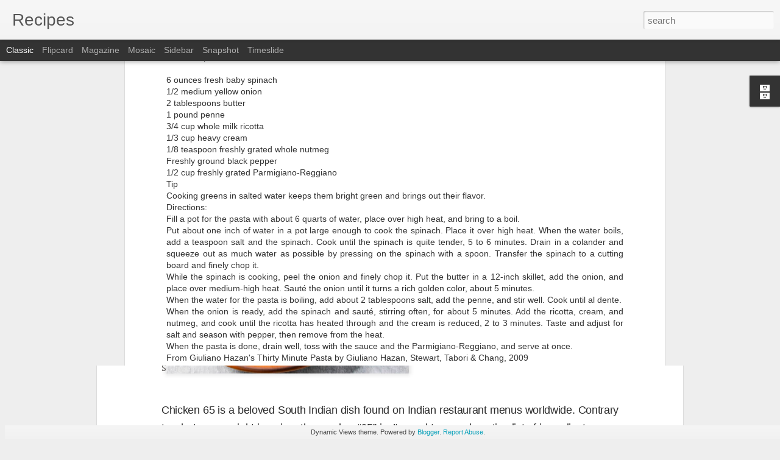

--- FILE ---
content_type: text/javascript; charset=UTF-8
request_url: https://food.trizk.com/?v=0&action=initial&widgetId=BlogArchive1&responseType=js&xssi_token=AOuZoY6sT6Z0nd46LzjyL1jnNpyKIEj7Cw%3A1769746635945
body_size: 812
content:
try {
_WidgetManager._HandleControllerResult('BlogArchive1', 'initial',{'url': 'https://food.trizk.com/search?updated-min\x3d1969-12-31T16:00:00-08:00\x26updated-max\x3d292278994-08-17T07:12:55Z\x26max-results\x3d50', 'name': 'All Posts', 'expclass': 'expanded', 'toggleId': 'ALL-0', 'post-count': 77, 'data': [{'url': 'https://food.trizk.com/2025/', 'name': '2025', 'expclass': 'expanded', 'toggleId': 'YEARLY-1735718400000', 'post-count': 2, 'data': [{'url': 'https://food.trizk.com/2025/05/', 'name': 'May', 'expclass': 'expanded', 'toggleId': 'MONTHLY-1746082800000', 'post-count': 2, 'posts': [{'title': 'Chicken 65', 'url': 'https://food.trizk.com/2025/05/chicken-65.html'}, {'title': 'Man\u2019oushe', 'url': 'https://food.trizk.com/2025/05/manoushe.html'}]}]}, {'url': 'https://food.trizk.com/2023/', 'name': '2023', 'expclass': 'collapsed', 'toggleId': 'YEARLY-1672560000000', 'post-count': 2, 'data': [{'url': 'https://food.trizk.com/2023/11/', 'name': 'November', 'expclass': 'collapsed', 'toggleId': 'MONTHLY-1698822000000', 'post-count': 1}, {'url': 'https://food.trizk.com/2023/03/', 'name': 'March', 'expclass': 'collapsed', 'toggleId': 'MONTHLY-1677657600000', 'post-count': 1}]}, {'url': 'https://food.trizk.com/2022/', 'name': '2022', 'expclass': 'collapsed', 'toggleId': 'YEARLY-1641024000000', 'post-count': 1, 'data': [{'url': 'https://food.trizk.com/2022/05/', 'name': 'May', 'expclass': 'collapsed', 'toggleId': 'MONTHLY-1651388400000', 'post-count': 1}]}, {'url': 'https://food.trizk.com/2019/', 'name': '2019', 'expclass': 'collapsed', 'toggleId': 'YEARLY-1546329600000', 'post-count': 5, 'data': [{'url': 'https://food.trizk.com/2019/04/', 'name': 'April', 'expclass': 'collapsed', 'toggleId': 'MONTHLY-1554102000000', 'post-count': 1}, {'url': 'https://food.trizk.com/2019/03/', 'name': 'March', 'expclass': 'collapsed', 'toggleId': 'MONTHLY-1551427200000', 'post-count': 2}, {'url': 'https://food.trizk.com/2019/02/', 'name': 'February', 'expclass': 'collapsed', 'toggleId': 'MONTHLY-1549008000000', 'post-count': 1}, {'url': 'https://food.trizk.com/2019/01/', 'name': 'January', 'expclass': 'collapsed', 'toggleId': 'MONTHLY-1546329600000', 'post-count': 1}]}, {'url': 'https://food.trizk.com/2018/', 'name': '2018', 'expclass': 'collapsed', 'toggleId': 'YEARLY-1514793600000', 'post-count': 5, 'data': [{'url': 'https://food.trizk.com/2018/12/', 'name': 'December', 'expclass': 'collapsed', 'toggleId': 'MONTHLY-1543651200000', 'post-count': 2}, {'url': 'https://food.trizk.com/2018/11/', 'name': 'November', 'expclass': 'collapsed', 'toggleId': 'MONTHLY-1541055600000', 'post-count': 2}, {'url': 'https://food.trizk.com/2018/01/', 'name': 'January', 'expclass': 'collapsed', 'toggleId': 'MONTHLY-1514793600000', 'post-count': 1}]}, {'url': 'https://food.trizk.com/2017/', 'name': '2017', 'expclass': 'collapsed', 'toggleId': 'YEARLY-1483257600000', 'post-count': 9, 'data': [{'url': 'https://food.trizk.com/2017/10/', 'name': 'October', 'expclass': 'collapsed', 'toggleId': 'MONTHLY-1506841200000', 'post-count': 3}, {'url': 'https://food.trizk.com/2017/09/', 'name': 'September', 'expclass': 'collapsed', 'toggleId': 'MONTHLY-1504249200000', 'post-count': 3}, {'url': 'https://food.trizk.com/2017/07/', 'name': 'July', 'expclass': 'collapsed', 'toggleId': 'MONTHLY-1498892400000', 'post-count': 2}, {'url': 'https://food.trizk.com/2017/02/', 'name': 'February', 'expclass': 'collapsed', 'toggleId': 'MONTHLY-1485936000000', 'post-count': 1}]}, {'url': 'https://food.trizk.com/2016/', 'name': '2016', 'expclass': 'collapsed', 'toggleId': 'YEARLY-1451635200000', 'post-count': 2, 'data': [{'url': 'https://food.trizk.com/2016/03/', 'name': 'March', 'expclass': 'collapsed', 'toggleId': 'MONTHLY-1456819200000', 'post-count': 1}, {'url': 'https://food.trizk.com/2016/02/', 'name': 'February', 'expclass': 'collapsed', 'toggleId': 'MONTHLY-1454313600000', 'post-count': 1}]}, {'url': 'https://food.trizk.com/2014/', 'name': '2014', 'expclass': 'collapsed', 'toggleId': 'YEARLY-1388563200000', 'post-count': 2, 'data': [{'url': 'https://food.trizk.com/2014/05/', 'name': 'May', 'expclass': 'collapsed', 'toggleId': 'MONTHLY-1398927600000', 'post-count': 1}, {'url': 'https://food.trizk.com/2014/02/', 'name': 'February', 'expclass': 'collapsed', 'toggleId': 'MONTHLY-1391241600000', 'post-count': 1}]}, {'url': 'https://food.trizk.com/2013/', 'name': '2013', 'expclass': 'collapsed', 'toggleId': 'YEARLY-1357027200000', 'post-count': 2, 'data': [{'url': 'https://food.trizk.com/2013/09/', 'name': 'September', 'expclass': 'collapsed', 'toggleId': 'MONTHLY-1378018800000', 'post-count': 1}, {'url': 'https://food.trizk.com/2013/04/', 'name': 'April', 'expclass': 'collapsed', 'toggleId': 'MONTHLY-1364799600000', 'post-count': 1}]}, {'url': 'https://food.trizk.com/2010/', 'name': '2010', 'expclass': 'collapsed', 'toggleId': 'YEARLY-1262332800000', 'post-count': 8, 'data': [{'url': 'https://food.trizk.com/2010/09/', 'name': 'September', 'expclass': 'collapsed', 'toggleId': 'MONTHLY-1283324400000', 'post-count': 1}, {'url': 'https://food.trizk.com/2010/04/', 'name': 'April', 'expclass': 'collapsed', 'toggleId': 'MONTHLY-1270105200000', 'post-count': 1}, {'url': 'https://food.trizk.com/2010/03/', 'name': 'March', 'expclass': 'collapsed', 'toggleId': 'MONTHLY-1267430400000', 'post-count': 2}, {'url': 'https://food.trizk.com/2010/02/', 'name': 'February', 'expclass': 'collapsed', 'toggleId': 'MONTHLY-1265011200000', 'post-count': 3}, {'url': 'https://food.trizk.com/2010/01/', 'name': 'January', 'expclass': 'collapsed', 'toggleId': 'MONTHLY-1262332800000', 'post-count': 1}]}, {'url': 'https://food.trizk.com/2009/', 'name': '2009', 'expclass': 'collapsed', 'toggleId': 'YEARLY-1230796800000', 'post-count': 11, 'data': [{'url': 'https://food.trizk.com/2009/12/', 'name': 'December', 'expclass': 'collapsed', 'toggleId': 'MONTHLY-1259654400000', 'post-count': 4}, {'url': 'https://food.trizk.com/2009/09/', 'name': 'September', 'expclass': 'collapsed', 'toggleId': 'MONTHLY-1251788400000', 'post-count': 1}, {'url': 'https://food.trizk.com/2009/08/', 'name': 'August', 'expclass': 'collapsed', 'toggleId': 'MONTHLY-1249110000000', 'post-count': 2}, {'url': 'https://food.trizk.com/2009/06/', 'name': 'June', 'expclass': 'collapsed', 'toggleId': 'MONTHLY-1243839600000', 'post-count': 2}, {'url': 'https://food.trizk.com/2009/05/', 'name': 'May', 'expclass': 'collapsed', 'toggleId': 'MONTHLY-1241161200000', 'post-count': 1}, {'url': 'https://food.trizk.com/2009/02/', 'name': 'February', 'expclass': 'collapsed', 'toggleId': 'MONTHLY-1233475200000', 'post-count': 1}]}, {'url': 'https://food.trizk.com/2008/', 'name': '2008', 'expclass': 'collapsed', 'toggleId': 'YEARLY-1199174400000', 'post-count': 13, 'data': [{'url': 'https://food.trizk.com/2008/11/', 'name': 'November', 'expclass': 'collapsed', 'toggleId': 'MONTHLY-1225522800000', 'post-count': 7}, {'url': 'https://food.trizk.com/2008/04/', 'name': 'April', 'expclass': 'collapsed', 'toggleId': 'MONTHLY-1207033200000', 'post-count': 2}, {'url': 'https://food.trizk.com/2008/02/', 'name': 'February', 'expclass': 'collapsed', 'toggleId': 'MONTHLY-1201852800000', 'post-count': 2}, {'url': 'https://food.trizk.com/2008/01/', 'name': 'January', 'expclass': 'collapsed', 'toggleId': 'MONTHLY-1199174400000', 'post-count': 2}]}, {'url': 'https://food.trizk.com/2007/', 'name': '2007', 'expclass': 'collapsed', 'toggleId': 'YEARLY-1167638400000', 'post-count': 15, 'data': [{'url': 'https://food.trizk.com/2007/12/', 'name': 'December', 'expclass': 'collapsed', 'toggleId': 'MONTHLY-1196496000000', 'post-count': 2}, {'url': 'https://food.trizk.com/2007/10/', 'name': 'October', 'expclass': 'collapsed', 'toggleId': 'MONTHLY-1191222000000', 'post-count': 13}]}], 'toggleopen': 'MONTHLY-1746082800000', 'style': 'HIERARCHY', 'title': 'Blog Archive'});
} catch (e) {
  if (typeof log != 'undefined') {
    log('HandleControllerResult failed: ' + e);
  }
}
